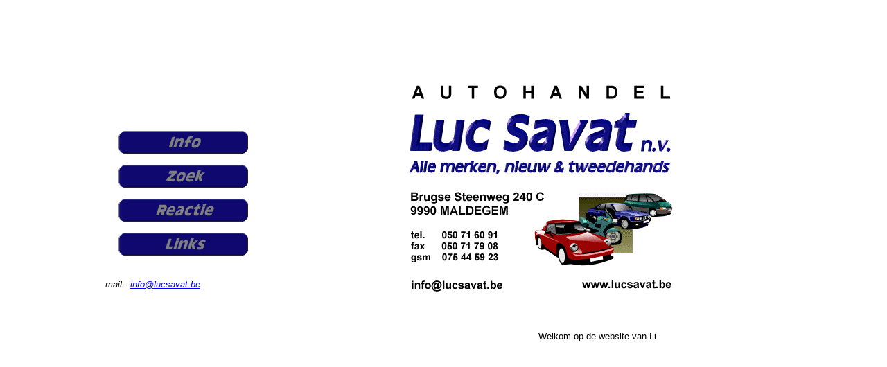

--- FILE ---
content_type: text/html
request_url: http://www.lucsavat.be/
body_size: 1205
content:
<html>

<head>
<title>Autohandel Luc Savat. Alle merken, nieuw en tweedehands MALDEGEM</title>
<META NAME="TITLE" CONTENT="Autohandel Luc Savat.">
<META NAME="DESCRIPTION" CONTENT="Autohandel Luc Savat. Alle merken, nieuw en tweedehands MALDEGEM">
<META NAME="KEYWORDS" CONTENT="auto, handel, luc, savat, maldegem, tweedehands, nieuw, auto, occasie, okkazie, mercedes, bmw, ford, fiat, bmw, citroen, audi, peugeot, lancia, rover, mercedes, car, nissan, honda, toyota, mitsubishi, hyundai, daewoo, kia, jeep, vw, volkswagen, volvo, saab, skoda, seat, chevrolet, chrysler, daihatsu, mazda, opel, renault, suzuki">
<META NAME="OWNER" CONTENT="info@lucsavat.be">
<META NAME="AUTHOR" CONTENT="Autohandel Luc Savat.">

</head>

<script language="JavaScript">

function Aan(ImgNr, KnopNaam)
{
 	document.images[ImgNr].src=KnopNaam+"2.gif"; 
};

function Uit(ImgNr, KnopNaam)
{
 	document.images[ImgNr].src=KnopNaam+"1.gif"; 
};	

</script>
<body>

<table border="0" width="100%" height="100%">
  <tr>
    <td width="5%" height="5%"></td>
    <td height="5%" colspan="2">
      <p><font color="#FFFFFF" SIZE="1">auto handel luc savat maldegem
      tweedehands nieuw auto occasie okkazie auto handel luc savat maldegem
      tweedehands nieuw auto occasie okkazieauto handel luc savat maldegem
      tweedehands nieuw auto occasie okkazie auto handel luc savat maldegem
      tweedehands nieuw auto occasie okkazie auto handel
      luc savat maldegem tweedehands nieuw auto occasie></font></td>
    <td width="5%" height="5%"></td>
  </tr>
  <tr>
    <td width="5%" height="85%"></td>
    <td width="20%" height="85%">
        <p align="right">
        <a onMouseOver="Aan(0,'info')" onMouseOut="Uit(0,'info')" href="info.htm"><img border="0" src="info1.GIF" width="187" height="33"></a>
        </p>
        <p align="right">
        <a onMouseOver="Aan(1,'zoek')" onMouseOut="Uit(1,'zoek')" href="zoek.htm"><img border="0" src="zoek1.GIF" width="187" height="33"></a>
        </p>
        <p align="right">
        <a onMouseOver="Aan(2,'reactie')" onMouseOut="Uit(2,'reactie')" href="reactie.htm"><img border="0" src="reactie1.GIF" width="187" height="33"></a>
        </p>
        <p align="right">
        <a onMouseOver="Aan(3,'links')" onMouseOut="Uit(3,'links')" href="links.htm"><img border="0" src="links1.GIF" width="187" height="33"><br>
        </a>
        </p>
        <p align="center">
        <a onMouseOver="Aan(3,'links')" onMouseOut="Uit(3,'links')" href="links.htm"><br>
        </a>
        <font face="Arial" size="2"><i>mail : <a href="mailto:info@lucsavat.be">info@lucsavat.be</a></i></font>
        </p>
    </td>
    <td width="60%" height="85%">
      <p align="center"><img border="0" src="logo.GIF" width="387" height="350">
      <p align="center">
      <font face="Arial" size="2">
      <marquee style="font-family: Arial" width="332" height="18">Welkom op de
      website van Luc Savat Autohandel. Bent U op zoek naar een nieuwe of
      tweedehands wagen ? Zoek in het bestand naar de auto van uw keuze.
      Gegarandeerd goede wagens aan een correcte prijs.&nbsp;&nbsp;&nbsp;&nbsp;&nbsp;&nbsp;&nbsp;&nbsp;&nbsp;&nbsp;&nbsp;&nbsp;&nbsp;&nbsp;&nbsp;&nbsp;&nbsp;&nbsp;&nbsp;&nbsp;&nbsp;&nbsp;&nbsp;&nbsp;&nbsp;&nbsp;&nbsp;&nbsp;&nbsp;&nbsp;&nbsp;&nbsp;&nbsp;&nbsp;&nbsp;&nbsp;&nbsp;&nbsp;&nbsp;&nbsp;&nbsp;&nbsp;
      </marquee>
      </font>
    </td>
    <td width="5%" height="85%"></td>
  </tr>
  <tr>
    <td width="5%" height="15%"></td>
    <td width="80%" height="15%" colspan="2"><font color="#FFFFFF" SIZE="1">auto
      handel luc savat maldegem tweedehands nieuw auto occasie okkazie auto
      handel luc savat maldegem tweedehands nieuw auto occasie okkazie auto
      handel luc savat maldegem tweedehands nieuw auto occasie okkazie auto
      handel luc savat maldegem tweedehands nieuw auto occasie okkazie auto
      handel luc savat maldegem tweedehands nieuw auto occasie okkazie auto
      handel luc savat maldegem tweedehands nieuw auto occasie okkazie auto
      handel luc savat maldegem tweedehands nieuw auto occasie okkazie auto
      handel luc savat maldegem tweedehands nieuw auto occasie okkazie auto
      handel luc savat maldegem tweedehands nieuw auto occasie okkazie auto
      handel luc savat maldegem tweedehands nieuw auto occasie okkazie auto
      handel luc savat maldegem tweedehands nieuw auto occasie okkazie auto
      handel luc savat maldegem tweedehands nieuw auto occasie okkazie auto
      handel luc savat maldegem tweedehands nieuw auto occasie okkazie auto
      handel luc savat maldegem tweedehands nieuw auto occasie okkazie auto
      handel luc savat maldegem tweedehands nieuw auto occasie okkazie auto
      handel luc savat maldegem tweedehands nieuw auto occasie okkazie auto
      handel luc savat maldegem tweedehands nieuw auto occasie okkazie auto
      handel luc savat maldegem tweedehands nieuw auto occasie okkazie auto
      handel luc savat maldegem tweedehands nieuw auto occasie okkazie auto
      handel luc savat maldegem tweedehands nieuw auto occasie okkazie auto
      handel luc savat maldegem tweedehands nieuw auto occasie okkazie auto
      handel luc savat maldegem tweedehands nieuw auto occasie okkazie auto
      handel luc savat maldegem tweedehands nieuw auto occasie okkazie auto
      handel luc savat maldegem tweedehands nieuw auto occasie okkazie auto
      handel luc savat maldegem tweedehands nieuw auto occasie okkazie auto
      handel luc savat maldegem tweedehands nieuw auto occasie okkazie auto
      handel luc savat maldegem tweedehands nieuw auto occasie okkazie auto
      handel luc savat maldegem tweedehands nieuw auto occasie okkazie auto
      handel luc savat maldegem tweedehands nieuw auto occasie okkazie auto
      handel luc savat maldegem tweedehands nieuw auto occasie okkazie auto
      handel luc savat maldegem tweedehands nieuw auto occasie okkazie auto
      handel luc savat maldegem tweedehands nieuw auto occasie okkazie auto
      handel luc savat maldegem tweedehands nieuw auto occasie okkazie auto
      handel luc savat maldegem tweedehands nieuw auto occasie okkazie auto
      handel luc savat maldegem tweedehands nieuw auto occasie okkazie auto
      handel luc savat maldegem tweedehands nieuw auto occasie okkazie auto
      handel luc savat maldegem tweedehands nieuw auto occasie okkazie auto
      handel luc savat maldegem tweedehands nieuw auto occasie okkazie auto
      handel luc savat maldegem tweedehands nieuw auto occasie okkazie auto
      handel luc savat maldegem tweedehands nieuw auto occasie okkazie auto
      handel luc savat maldegem tweedehands nieuw auto occasie okkazie auto
      handel luc savat maldegem tweedehands nieuw auto occasie okkazie auto
      handel luc savat maldegem tweedehands nieuw auto occasie okkazie auto
      handel luc savat maldegem tweedehands nieuw auto occasie okkazie auto
      handel luc savat maldegem tweedehands nieuw auto occasie okkazie auto</font>
</td>
    <td width="5%" height="15%"></td>
  </tr>
</table>

</body>

</html>
